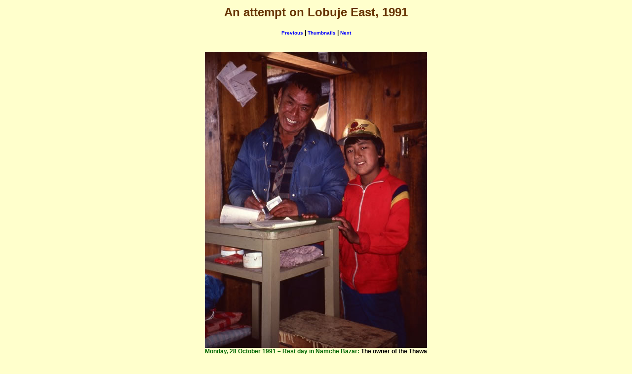

--- FILE ---
content_type: text/html
request_url: https://nigel-roberts.info/Lobuje-East-web-album/pages/1991-Lobuje-274_jpeg.htm
body_size: 449
content:
<html>
<head>
<title>Lobuje East 274</title>
<meta http-equiv="Content-Type" content="text/html; charset=ISO-8859-1">
<style type="text/css">
<!--
body,td,th {
	font-family: Arial, Helvetica, sans-serif;
	font-size: 12px;
	font-weight: bold;
}
body {
	background-color: #FFFFCC;
}
a {
	font-size: 10px;
	color: #00F;
	font-weight: bold;
}
a:link {
	text-decoration: none;
}
a:visited {
	text-decoration: none;
	color: #00F;
}
a:hover {
	text-decoration: underline;
}
a:active {
	text-decoration: none;
}
.a1 {
	color: #663300;
	font-size: 24px;
}
.b1 {
	font-weight: bold;
	font-size: 11px;
}
.c1 {
	color: #006600;
	font-weight: bold;
	font-size: 11px;
}
.b2 {color: #006600;
	font-size: 11px;
	font-weight: bold;
}
.f1 {
	font-size: 14px;
}
.f1 {font-weight: bold}
.g1 {
	font-size: 12px;
	color: #060;
}
.j1 {
	font-size: 12px;
}
.j1 {
	font-size: 14px;
}
-->
</style></head>
<body>
<div align="center">
  <table width="450" border=0>
    
    <tr>
      <td align="left"><h2 align="center" class="a1">An attempt on Lobuje East, 1991</h2>
        <div align="center"><a href="1991-Lobuje-273_jpeg.htm">Previous</a> | <a href="../index.htm">Thumbnails</a> | <a href="1991-Lobuje-275_jpeg.htm">Next</a><br><br>
      </div></td>
    </tr>
    
    <tr>
      <td align="center">
        <br>
        <a href="../images/1991-Lobuje-274_jpeg.jpg"><img src="../images/1991-Lobuje-274_jpeg.jpg" border=0></a><br>
      <span class="g1">Monday, 28 October 1991 – Rest day in Namche Bazar: </span>The owner of the Thawa Lodge and Restaurant and his 13-year-old son were outstanding hosts: they were extremely efficient and very friendly.</span></td>
    </tr>
  </table>
</div>
</body>
</html>
</html>